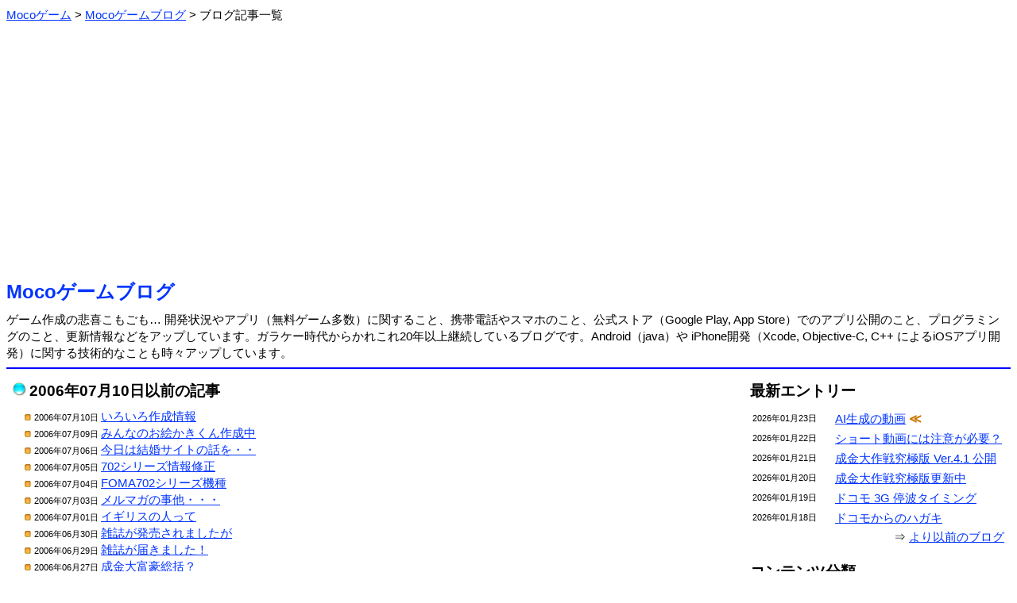

--- FILE ---
content_type: text/html; charset=Shift_JIS
request_url: https://m-app.jp/blog/?act=showlist&pid=204
body_size: 3080
content:
<html><head>
<meta http-equiv='Content-Type' content='text/html;charset=Shift_JIS'>
<meta name="twitter:card" content="summary" />
<meta name="twitter:site" content="@MocoGames" />
<title>Mocoゲームブログ：無料ゲーム開発・携帯のことなど</title>
<style type="text/css">
body, td { line-height: 1.4; font-size: 15; }
font.fsize1 { font-size: 11; }
font.fsize2 { font-size: 13; }
font.fsize4 { font-size: 19; }
font.fsize5 { font-size: 24; }
a:link { color: #0033ff; }
a:visited { color: #6000ab; }
a:hover { color: #aa0000; }
.pankuzu ol li {
        display: inline;
        list-style-type: none;
}
.pankuzu ol {
 		margin: 0;
 		padding-left: 0;
}
body {
   font-family: 'Meiryo', "ヒラギノ角ゴ Pro W3", "ＭＳ Ｐゴシック", "Osaka", sans-serif;
}
.scroll {
	overflow-x: auto;
	white-space: normal;
}
.scroll::-webkit-scrollbar-track {
	background: #F1F1F1;
}
.scroll::-webkit-scrollbar-thumb {
	background: #BCBCBC;
}
</style>
<link rel="icon" href="/favicon.ico">
<link rel="apple-touch-icon" href="/apple-touch-icon.png" sizes="256x256">
</head><body link=#0000ff vlink=#0000ff>
<div class="pankuzu">
<ol itemscope itemtype="http://schema.org/BreadcrumbList"><li itemprop="itemListElement" itemscope itemtype="http://schema.org/ListItem">
<a itemprop="item" href="/">
<span itemprop="name">Mocoゲーム</span></a> &gt; 
<meta itemprop="position" content="1">
</li>
<li itemprop="itemListElement" itemscope itemtype="http://schema.org/ListItem">
<a itemprop="item" href="/blog/">
<span itemprop="name">Mocoゲームブログ</span></a> &gt; 
<meta itemprop="position" content="2">
</li>
<li>ブログ記事一覧</li>
</ol></div><br>
<center><script async src="https://pagead2.googlesyndication.com/pagead/js/adsbygoogle.js?client=ca-pub-2665966468390140"
     crossorigin="anonymous"></script>
<!-- BANNER 2022 -->
<ins class="adsbygoogle"
     style="display:block"
     data-ad-client="ca-pub-2665966468390140"
     data-ad-slot="2990091155"
     data-ad-format="auto"
     data-full-width-responsive="true"></ins>
<script>
     (adsbygoogle = window.adsbygoogle || []).push({});
</script></center><br><font class="fsize5"><b><a href="./" style="text-decoration: none;">Mocoゲームブログ</a></b></font><br><img src=/image/spacer.gif height=8><br>ゲーム作成の悲喜こもごも… 開発状況やアプリ（無料ゲーム多数）に関すること、携帯電話やスマホのこと、公式ストア（Google Play, App Store）でのアプリ公開のこと、プログラミングのこと、更新情報などをアップしています。ガラケー時代からかれこれ20年以上継続しているブログです。Android（java）や iPhone開発（Xcode, Objective-C, C++ によるiOSアプリ開発）に関する技術的なことも時々アップしています。<hr color=#0000ff>
<table border=0 width=100% cellpadding=6><tr><td valign=top>
<img src="/image/tamablue.gif"> <font class="fsize4"><b>2006年07月10日以前の記事</b></font><br><img src=/image/spacer.gif height=8><br>
　<img src="/image/listorange.gif"><font class="fsize1">2006年07月10日 </font><a href=./?date=2006-07-10>いろいろ作成情報</a> <br>
　<img src="/image/listorange.gif"><font class="fsize1">2006年07月09日 </font><a href=./?date=2006-07-09>みんなのお絵かきくん作成中</a> <br>
　<img src="/image/listorange.gif"><font class="fsize1">2006年07月06日 </font><a href=./?date=2006-07-06>今日は結婚サイトの話を・・</a> <br>
　<img src="/image/listorange.gif"><font class="fsize1">2006年07月05日 </font><a href=./?date=2006-07-05>702シリーズ情報修正</a> <br>
　<img src="/image/listorange.gif"><font class="fsize1">2006年07月04日 </font><a href=./?date=2006-07-04>FOMA702シリーズ機種</a> <br>
　<img src="/image/listorange.gif"><font class="fsize1">2006年07月03日 </font><a href=./?date=2006-07-03>メルマガの事他・・・</a> <br>
　<img src="/image/listorange.gif"><font class="fsize1">2006年07月01日 </font><a href=./?date=2006-07-01>イギリスの人って</a> <br>
　<img src="/image/listorange.gif"><font class="fsize1">2006年06月30日 </font><a href=./?date=2006-06-30>雑誌が発売されましたが</a> <br>
　<img src="/image/listorange.gif"><font class="fsize1">2006年06月29日 </font><a href=./?date=2006-06-29>雑誌が届きました！</a> <br>
　<img src="/image/listorange.gif"><font class="fsize1">2006年06月27日 </font><a href=./?date=2006-06-27>成金大富豪総括？</a> <br>
　<img src="/image/listorange.gif"><font class="fsize1">2006年06月26日 </font><a href=./?date=2006-06-26>七夕物語公開しました</a> <br>
　<img src="/image/listorange.gif"><font class="fsize1">2006年06月25日 </font><a href=./?date=2006-06-25>Theホームラン競争がバグってました</a> <br>
　<img src="/image/listorange.gif"><font class="fsize1">2006年06月24日 </font><a href=./?date=2006-06-24>登録者数が0になる不具合修正他</a> <br>
　<img src="/image/listorange.gif"><font class="fsize1">2006年06月22日 </font><a href=./?date=2006-06-22>いよいよ第3戦</a> <br>
　<img src="/image/listorange.gif"><font class="fsize1">2006年06月21日 </font><a href=./?date=2006-06-21>メルマガ初回配信は・・</a> <br>
　<img src="/image/listorange.gif"><font class="fsize1">2006年06月18日 </font><a href=./?date=2006-06-18>残念だけど・・・</a> <br>
　<img src="/image/listorange.gif"><font class="fsize1">2006年06月16日 </font><a href=./?date=2006-06-16>魔！ホームラン競争が・・・</a> <br>
　<img src="/image/listorange.gif"><font class="fsize1">2006年06月15日 </font><a href=./?date=2006-06-15>ドラクエがDSで出るらしいですが</a> <br>
　<img src="/image/listorange.gif"><font class="fsize1">2006年06月14日 </font><a href=./?date=2006-06-14>メルマガ開始しました</a> <br>
　<img src="/image/listorange.gif"><font class="fsize1">2006年06月13日 </font><a href=./?date=2006-06-13>かなりの時間のサーバーダウン・・・</a> <br>
　<img src="/image/listorange.gif"><font class="fsize1">2006年06月12日 </font><a href=./?date=2006-06-12>残念・・・</a> <br>
　<img src="/image/listorange.gif"><font class="fsize1">2006年06月11日 </font><a href=./?date=2006-06-11>モバイルフリーセル公開しました</a> <br>
　<img src="/image/listorange.gif"><font class="fsize1">2006年06月09日 </font><a href=./?date=2006-06-09>メルマガ準備中＆W杯開幕</a> <br>
　<img src="/image/listorange.gif"><font class="fsize1">2006年06月08日 </font><a href=./?date=2006-06-08>成金大富豪高額物件追加など更新</a> <br>
　<img src="/image/listorange.gif"><font class="fsize1">2006年06月07日 </font><a href=./?date=2006-06-07>みんなのお絵かきくん検討中</a> <br>
　<img src="/image/listorange.gif"><font class="fsize1">2006年06月06日 </font><a href=./?date=2006-06-06>漢字で脳鍛え不具合修正しました</a> <br>
　<img src="/image/listorange.gif"><font class="fsize1">2006年06月05日 </font><a href=./?date=2006-06-05>いろいろあります</a> <br>
　<img src="/image/listorange.gif"><font class="fsize1">2006年06月04日 </font><a href=./?date=2006-06-04>漢字で脳鍛え公開しました</a> <br>
　<img src="/image/listorange.gif"><font class="fsize1">2006年06月03日 </font><a href=./?date=2006-06-03>魔！ホームラン競争について他</a> <br>
　<img src="/image/listorange.gif"><font class="fsize1">2006年06月02日 </font><a href=./?date=2006-06-02>アプリゲット経由中</a> <br>
<div align=right>⇒ <a href=./?act=showlist&pid=234>より最新のブログ</a></div><div align=right>⇒ <a href=./?act=showlist&pid=174>より以前のブログ</a></div><br>
<center><script async src="https://pagead2.googlesyndication.com/pagead/js/adsbygoogle.js?client=ca-pub-2665966468390140"
     crossorigin="anonymous"></script>
<!-- SQUARE 2022 -->
<ins class="adsbygoogle"
     style="display:block"
     data-ad-client="ca-pub-2665966468390140"
     data-ad-slot="4780264091"
     data-ad-format="auto"
     data-full-width-responsive="true"></ins>
<script>
     (adsbygoogle = window.adsbygoogle || []).push({});
</script></center><table border=0 cellspacing=24 cellpadding=6 align=center><tr><td bgcolor=#cccffc align=center width=160><a href=./ style="text-decoration: none;">ブログTOP</a></td>
<td bgcolor=#cccffc align=center width=160><a href=../ style="text-decoration: none;">Mocoゲーム</a></td>
<td bgcolor=#cccffc align=center width=160><a href=./wday/whatday.cgi style="text-decoration: none;">今日は何の日</a></td>
</tr></table>

</td><td width=24></td><td width=320 valign=top>
<font class="fsize4"><b>最新エントリー</b></font><br><img src=/image/spacer.gif height=8><br>
<table border=0 width=100%>
<tr><td width=100><font class="fsize1">2026年01月23日</font></td><td><a href=./?date=2026-01-23>AI生成の動画</a> <font color=#cc7700><b>≪</b></font></td></tr>
<tr><td width=100><font class="fsize1">2026年01月22日</font></td><td><a href=./?date=2026-01-22>ショート動画には注意が必要？</a> </td></tr>
<tr><td width=100><font class="fsize1">2026年01月21日</font></td><td><a href=./?date=2026-01-21>成金大作戦究極版 Ver.4.1 公開</a> </td></tr>
<tr><td width=100><font class="fsize1">2026年01月20日</font></td><td><a href=./?date=2026-01-20>成金大作戦究極版更新中</a> </td></tr>
<tr><td width=100><font class="fsize1">2026年01月19日</font></td><td><a href=./?date=2026-01-19>ドコモ 3G 停波タイミング</a> </td></tr>
<tr><td width=100><font class="fsize1">2026年01月18日</font></td><td><a href=./?date=2026-01-18>ドコモからのハガキ</a> </td></tr>
</table>
<div align=right>⇒ <a href=./?act=showlist&pid=6281>より以前のブログ</a></div><br>
<font class="fsize4"><b>コンテンツ分類</b></font><br><img src=/image/spacer.gif height=8><br>
　<img src="/image/listmura.gif"><a href=./?act=showcontent&contid=34>AI（人工知能）の話 (53)</a><br>　<img src="/image/listmura.gif"><a href=./?act=showcontent&contid=26>YouTuberと動画サイト (87)</a><br>　<img src="/image/listmura.gif"><a href=./?act=showcontent&contid=22>いろいろ (380)</a><br>　<img src="/image/listmura.gif"><a href=./?act=showcontent&contid=21>いろいろレビュー (27)</a><br>　<img src="/image/listmura.gif"><a href=./?act=showcontent&contid=3>アプリの事 (387)</a><br>　<img src="/image/listmura.gif"><a href=./?act=showcontent&contid=36>アプリストアの話 (287)</a><br>　<img src="/image/listmura.gif"><a href=./?act=showcontent&contid=20>アプリ公開情報 (375)</a><br>　<img src="/image/listmura.gif"><a href=./?act=showcontent&contid=14>アプリ更新/修正情報 (277)</a><br>　<img src="/image/listmura.gif"><a href=./?act=showcontent&contid=24>クイズいろいろ (40)</a><br>　<img src="/image/listmura.gif"><a href=./?act=showcontent&contid=15>ゲーム全般 (741)</a><br>　<img src="/image/listmura.gif"><a href=./?act=showcontent&contid=16>スプラトゥーン (234)</a><br>　<img src="/image/listmura.gif"><a href=./?act=showcontent&contid=12>スポーツの話 (220)</a><br>　<img src="/image/listmura.gif"><a href=./?act=showcontent&contid=7>スマートフォンの話 (586)</a><br>　<img src="/image/listmura.gif"><a href=./?act=showcontent&contid=8>タブレットの話 (104)</a><br>　<img src="/image/listmura.gif"><a href=./?act=showcontent&contid=27>テレビの話 (29)</a><br>　<img src="/image/listmura.gif"><a href=./?act=showcontent&contid=10>ネットの話 (104)</a><br>　<img src="/image/listmura.gif"><a href=./?act=showcontent&contid=9>パソコンの話 (97)</a><br>　<img src="/image/listmura.gif"><a href=./?act=showcontent&contid=19>フォームへの返答 (39)</a><br>　<img src="/image/listmura.gif"><a href=./?act=showcontent&contid=28>プログラミングの話 (96)</a><br>　<img src="/image/listmura.gif"><a href=./?act=showcontent&contid=2>ページの事 (141)</a><br>　<img src="/image/listmura.gif"><a href=./?act=showcontent&contid=11>ページ更新情報 (173)</a><br>　<img src="/image/listmura.gif"><a href=./?act=showcontent&contid=33>ポケモンGO（位置ゲー） (123)</a><br>　<img src="/image/listmura.gif"><a href=./?act=showcontent&contid=18>メルマガの事 (20)</a><br>　<img src="/image/listmura.gif"><a href=./?act=showcontent&contid=13>家電の話 (45)</a><br>　<img src="/image/listmura.gif"><a href=./?act=showcontent&contid=4>開発情報 (375)</a><br>　<img src="/image/listmura.gif"><a href=./?act=showcontent&contid=5>技術的な話 (99)</a><br>　<img src="/image/listmura.gif"><a href=./?act=showcontent&contid=6>携帯の話 (656)</a><br>　<img src="/image/listmura.gif"><a href=./?act=showcontent&contid=31>時事的な話題 (148)</a><br>　<img src="/image/listmura.gif"><a href=./?act=showcontent&contid=35>将棋の話 (58)</a><br>　<img src="/image/listmura.gif"><a href=./?act=showcontent&contid=1>独り言 (86)</a><br><br><font class="fsize4"><b>カレンダー</b></font><br><img src=/image/spacer.gif height=0><br>
<pre>     <a href=./?act=showlist&year=2026&month=01>2026年01月</a>     <br>
             <a href=./?date=2026-01-01>1</a>  <a href=./?date=2026-01-02>2</a>  3<br> <a href=./?date=2026-01-04>4</a>  <a href=./?date=2026-01-05>5</a>  <a href=./?date=2026-01-06>6</a>  <a href=./?date=2026-01-07>7</a>  <a href=./?date=2026-01-08>8</a>  <a href=./?date=2026-01-09>9</a> 10<br><a href=./?date=2026-01-11>11</a> <a href=./?date=2026-01-12>12</a> <a href=./?date=2026-01-13>13</a> <a href=./?date=2026-01-14>14</a> <a href=./?date=2026-01-15>15</a> <a href=./?date=2026-01-16>16</a> 17<br><a href=./?date=2026-01-18>18</a> <a href=./?date=2026-01-19>19</a> <a href=./?date=2026-01-20>20</a> <a href=./?date=2026-01-21>21</a> <a href=./?date=2026-01-22>22</a> <a href=./?date=2026-01-23>23</a> 24<br>25 26 27 28 29 30 31</pre><div align=right>⇒ <a href="./?act=showcarlender">ブログカレンダー</a></div></td></table>

<br><br><a href="https://twitter.com/MocoGames?ref_src=twsrc%5Etfw" class="twitter-follow-button" data-size="large" data-lang="ja" data-show-count="false">Follow @MocoGames</a><script async src="https://platform.twitter.com/widgets.js" charset="utf-8"></script><br>ツイッターフォローお願いします。<hr color=#0000ff><center><address>(C)Mocoゲーム 2005-</address></center>


</body></html>


--- FILE ---
content_type: text/html; charset=utf-8
request_url: https://www.google.com/recaptcha/api2/aframe
body_size: 269
content:
<!DOCTYPE HTML><html><head><meta http-equiv="content-type" content="text/html; charset=UTF-8"></head><body><script nonce="C1DkLQ4-PK_lOq4Dm773Vw">/** Anti-fraud and anti-abuse applications only. See google.com/recaptcha */ try{var clients={'sodar':'https://pagead2.googlesyndication.com/pagead/sodar?'};window.addEventListener("message",function(a){try{if(a.source===window.parent){var b=JSON.parse(a.data);var c=clients[b['id']];if(c){var d=document.createElement('img');d.src=c+b['params']+'&rc='+(localStorage.getItem("rc::a")?sessionStorage.getItem("rc::b"):"");window.document.body.appendChild(d);sessionStorage.setItem("rc::e",parseInt(sessionStorage.getItem("rc::e")||0)+1);localStorage.setItem("rc::h",'1769283741836');}}}catch(b){}});window.parent.postMessage("_grecaptcha_ready", "*");}catch(b){}</script></body></html>